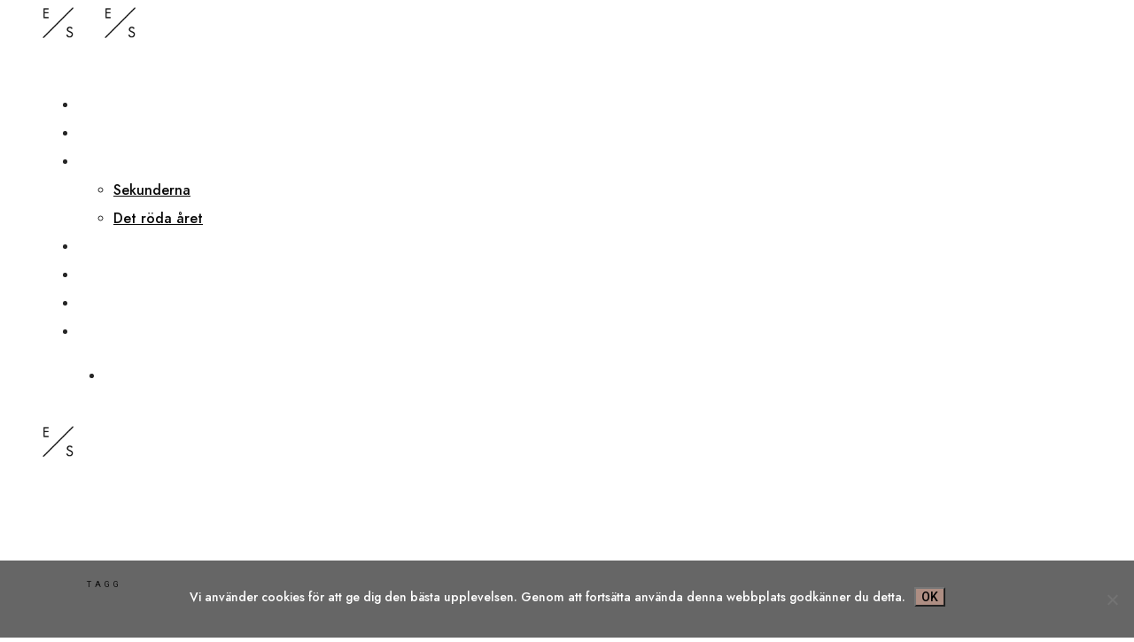

--- FILE ---
content_type: text/html; charset=UTF-8
request_url: https://www.emmasteinwall.se/tag/prag/
body_size: 13877
content:
<!DOCTYPE html>

<html lang="sv-SE" class="no-js">
<head>
	
	<meta charset="UTF-8">
	
	<meta name="viewport" content="width=device-width, initial-scale=1, maximum-scale=1, user-scalable=0" /><meta name='robots' content='index, follow, max-image-preview:large, max-snippet:-1, max-video-preview:-1' />

	<!-- This site is optimized with the Yoast SEO plugin v26.7 - https://yoast.com/wordpress/plugins/seo/ -->
	<title>Prag-arkiv - Emma Steinwall</title>
	<link rel="canonical" href="https://www.emmasteinwall.se/tag/prag/" />
	<meta property="og:locale" content="sv_SE" />
	<meta property="og:type" content="article" />
	<meta property="og:title" content="Prag-arkiv - Emma Steinwall" />
	<meta property="og:url" content="https://www.emmasteinwall.se/tag/prag/" />
	<meta property="og:site_name" content="Emma Steinwall" />
	<meta name="twitter:card" content="summary_large_image" />
	<meta name="twitter:site" content="@emmasteinwall" />
	<script type="application/ld+json" class="yoast-schema-graph">{"@context":"https://schema.org","@graph":[{"@type":"CollectionPage","@id":"https://www.emmasteinwall.se/tag/prag/","url":"https://www.emmasteinwall.se/tag/prag/","name":"Prag-arkiv - Emma Steinwall","isPartOf":{"@id":"https://www.emmasteinwall.se/#website"},"primaryImageOfPage":{"@id":"https://www.emmasteinwall.se/tag/prag/#primaryimage"},"image":{"@id":"https://www.emmasteinwall.se/tag/prag/#primaryimage"},"thumbnailUrl":"https://www.emmasteinwall.se/wp-content/uploads/2016/09/prag-1024x654-1.jpg","breadcrumb":{"@id":"https://www.emmasteinwall.se/tag/prag/#breadcrumb"},"inLanguage":"sv-SE"},{"@type":"ImageObject","inLanguage":"sv-SE","@id":"https://www.emmasteinwall.se/tag/prag/#primaryimage","url":"https://www.emmasteinwall.se/wp-content/uploads/2016/09/prag-1024x654-1.jpg","contentUrl":"https://www.emmasteinwall.se/wp-content/uploads/2016/09/prag-1024x654-1.jpg","width":1024,"height":654},{"@type":"BreadcrumbList","@id":"https://www.emmasteinwall.se/tag/prag/#breadcrumb","itemListElement":[{"@type":"ListItem","position":1,"name":"Hem","item":"https://www.emmasteinwall.se/"},{"@type":"ListItem","position":2,"name":"Prag"}]},{"@type":"WebSite","@id":"https://www.emmasteinwall.se/#website","url":"https://www.emmasteinwall.se/","name":"Emma Steinwall","description":"Writer","potentialAction":[{"@type":"SearchAction","target":{"@type":"EntryPoint","urlTemplate":"https://www.emmasteinwall.se/?s={search_term_string}"},"query-input":{"@type":"PropertyValueSpecification","valueRequired":true,"valueName":"search_term_string"}}],"inLanguage":"sv-SE"}]}</script>
	<!-- / Yoast SEO plugin. -->


<link rel='dns-prefetch' href='//fonts.googleapis.com' />
<link rel="alternate" type="application/rss+xml" title="Emma Steinwall &raquo; Webbflöde" href="https://www.emmasteinwall.se/feed/" />
<link rel="alternate" type="application/rss+xml" title="Emma Steinwall &raquo; Kommentarsflöde" href="https://www.emmasteinwall.se/comments/feed/" />
<link rel="alternate" type="application/rss+xml" title="Emma Steinwall &raquo; etikettflöde för Prag" href="https://www.emmasteinwall.se/tag/prag/feed/" />
<style id='wp-img-auto-sizes-contain-inline-css' type='text/css'>
img:is([sizes=auto i],[sizes^="auto," i]){contain-intrinsic-size:3000px 1500px}
/*# sourceURL=wp-img-auto-sizes-contain-inline-css */
</style>
<style id='wp-emoji-styles-inline-css' type='text/css'>

	img.wp-smiley, img.emoji {
		display: inline !important;
		border: none !important;
		box-shadow: none !important;
		height: 1em !important;
		width: 1em !important;
		margin: 0 0.07em !important;
		vertical-align: -0.1em !important;
		background: none !important;
		padding: 0 !important;
	}
/*# sourceURL=wp-emoji-styles-inline-css */
</style>
<style id='wp-block-library-inline-css' type='text/css'>
:root{--wp-block-synced-color:#7a00df;--wp-block-synced-color--rgb:122,0,223;--wp-bound-block-color:var(--wp-block-synced-color);--wp-editor-canvas-background:#ddd;--wp-admin-theme-color:#007cba;--wp-admin-theme-color--rgb:0,124,186;--wp-admin-theme-color-darker-10:#006ba1;--wp-admin-theme-color-darker-10--rgb:0,107,160.5;--wp-admin-theme-color-darker-20:#005a87;--wp-admin-theme-color-darker-20--rgb:0,90,135;--wp-admin-border-width-focus:2px}@media (min-resolution:192dpi){:root{--wp-admin-border-width-focus:1.5px}}.wp-element-button{cursor:pointer}:root .has-very-light-gray-background-color{background-color:#eee}:root .has-very-dark-gray-background-color{background-color:#313131}:root .has-very-light-gray-color{color:#eee}:root .has-very-dark-gray-color{color:#313131}:root .has-vivid-green-cyan-to-vivid-cyan-blue-gradient-background{background:linear-gradient(135deg,#00d084,#0693e3)}:root .has-purple-crush-gradient-background{background:linear-gradient(135deg,#34e2e4,#4721fb 50%,#ab1dfe)}:root .has-hazy-dawn-gradient-background{background:linear-gradient(135deg,#faaca8,#dad0ec)}:root .has-subdued-olive-gradient-background{background:linear-gradient(135deg,#fafae1,#67a671)}:root .has-atomic-cream-gradient-background{background:linear-gradient(135deg,#fdd79a,#004a59)}:root .has-nightshade-gradient-background{background:linear-gradient(135deg,#330968,#31cdcf)}:root .has-midnight-gradient-background{background:linear-gradient(135deg,#020381,#2874fc)}:root{--wp--preset--font-size--normal:16px;--wp--preset--font-size--huge:42px}.has-regular-font-size{font-size:1em}.has-larger-font-size{font-size:2.625em}.has-normal-font-size{font-size:var(--wp--preset--font-size--normal)}.has-huge-font-size{font-size:var(--wp--preset--font-size--huge)}.has-text-align-center{text-align:center}.has-text-align-left{text-align:left}.has-text-align-right{text-align:right}.has-fit-text{white-space:nowrap!important}#end-resizable-editor-section{display:none}.aligncenter{clear:both}.items-justified-left{justify-content:flex-start}.items-justified-center{justify-content:center}.items-justified-right{justify-content:flex-end}.items-justified-space-between{justify-content:space-between}.screen-reader-text{border:0;clip-path:inset(50%);height:1px;margin:-1px;overflow:hidden;padding:0;position:absolute;width:1px;word-wrap:normal!important}.screen-reader-text:focus{background-color:#ddd;clip-path:none;color:#444;display:block;font-size:1em;height:auto;left:5px;line-height:normal;padding:15px 23px 14px;text-decoration:none;top:5px;width:auto;z-index:100000}html :where(.has-border-color){border-style:solid}html :where([style*=border-top-color]){border-top-style:solid}html :where([style*=border-right-color]){border-right-style:solid}html :where([style*=border-bottom-color]){border-bottom-style:solid}html :where([style*=border-left-color]){border-left-style:solid}html :where([style*=border-width]){border-style:solid}html :where([style*=border-top-width]){border-top-style:solid}html :where([style*=border-right-width]){border-right-style:solid}html :where([style*=border-bottom-width]){border-bottom-style:solid}html :where([style*=border-left-width]){border-left-style:solid}html :where(img[class*=wp-image-]){height:auto;max-width:100%}:where(figure){margin:0 0 1em}html :where(.is-position-sticky){--wp-admin--admin-bar--position-offset:var(--wp-admin--admin-bar--height,0px)}@media screen and (max-width:600px){html :where(.is-position-sticky){--wp-admin--admin-bar--position-offset:0px}}

/*# sourceURL=wp-block-library-inline-css */
</style><style id='global-styles-inline-css' type='text/css'>
:root{--wp--preset--aspect-ratio--square: 1;--wp--preset--aspect-ratio--4-3: 4/3;--wp--preset--aspect-ratio--3-4: 3/4;--wp--preset--aspect-ratio--3-2: 3/2;--wp--preset--aspect-ratio--2-3: 2/3;--wp--preset--aspect-ratio--16-9: 16/9;--wp--preset--aspect-ratio--9-16: 9/16;--wp--preset--color--black: #000000;--wp--preset--color--cyan-bluish-gray: #abb8c3;--wp--preset--color--white: #ffffff;--wp--preset--color--pale-pink: #f78da7;--wp--preset--color--vivid-red: #cf2e2e;--wp--preset--color--luminous-vivid-orange: #ff6900;--wp--preset--color--luminous-vivid-amber: #fcb900;--wp--preset--color--light-green-cyan: #7bdcb5;--wp--preset--color--vivid-green-cyan: #00d084;--wp--preset--color--pale-cyan-blue: #8ed1fc;--wp--preset--color--vivid-cyan-blue: #0693e3;--wp--preset--color--vivid-purple: #9b51e0;--wp--preset--gradient--vivid-cyan-blue-to-vivid-purple: linear-gradient(135deg,rgb(6,147,227) 0%,rgb(155,81,224) 100%);--wp--preset--gradient--light-green-cyan-to-vivid-green-cyan: linear-gradient(135deg,rgb(122,220,180) 0%,rgb(0,208,130) 100%);--wp--preset--gradient--luminous-vivid-amber-to-luminous-vivid-orange: linear-gradient(135deg,rgb(252,185,0) 0%,rgb(255,105,0) 100%);--wp--preset--gradient--luminous-vivid-orange-to-vivid-red: linear-gradient(135deg,rgb(255,105,0) 0%,rgb(207,46,46) 100%);--wp--preset--gradient--very-light-gray-to-cyan-bluish-gray: linear-gradient(135deg,rgb(238,238,238) 0%,rgb(169,184,195) 100%);--wp--preset--gradient--cool-to-warm-spectrum: linear-gradient(135deg,rgb(74,234,220) 0%,rgb(151,120,209) 20%,rgb(207,42,186) 40%,rgb(238,44,130) 60%,rgb(251,105,98) 80%,rgb(254,248,76) 100%);--wp--preset--gradient--blush-light-purple: linear-gradient(135deg,rgb(255,206,236) 0%,rgb(152,150,240) 100%);--wp--preset--gradient--blush-bordeaux: linear-gradient(135deg,rgb(254,205,165) 0%,rgb(254,45,45) 50%,rgb(107,0,62) 100%);--wp--preset--gradient--luminous-dusk: linear-gradient(135deg,rgb(255,203,112) 0%,rgb(199,81,192) 50%,rgb(65,88,208) 100%);--wp--preset--gradient--pale-ocean: linear-gradient(135deg,rgb(255,245,203) 0%,rgb(182,227,212) 50%,rgb(51,167,181) 100%);--wp--preset--gradient--electric-grass: linear-gradient(135deg,rgb(202,248,128) 0%,rgb(113,206,126) 100%);--wp--preset--gradient--midnight: linear-gradient(135deg,rgb(2,3,129) 0%,rgb(40,116,252) 100%);--wp--preset--font-size--small: 13px;--wp--preset--font-size--medium: 20px;--wp--preset--font-size--large: 36px;--wp--preset--font-size--x-large: 42px;--wp--preset--spacing--20: 0.44rem;--wp--preset--spacing--30: 0.67rem;--wp--preset--spacing--40: 1rem;--wp--preset--spacing--50: 1.5rem;--wp--preset--spacing--60: 2.25rem;--wp--preset--spacing--70: 3.38rem;--wp--preset--spacing--80: 5.06rem;--wp--preset--shadow--natural: 6px 6px 9px rgba(0, 0, 0, 0.2);--wp--preset--shadow--deep: 12px 12px 50px rgba(0, 0, 0, 0.4);--wp--preset--shadow--sharp: 6px 6px 0px rgba(0, 0, 0, 0.2);--wp--preset--shadow--outlined: 6px 6px 0px -3px rgb(255, 255, 255), 6px 6px rgb(0, 0, 0);--wp--preset--shadow--crisp: 6px 6px 0px rgb(0, 0, 0);}:where(.is-layout-flex){gap: 0.5em;}:where(.is-layout-grid){gap: 0.5em;}body .is-layout-flex{display: flex;}.is-layout-flex{flex-wrap: wrap;align-items: center;}.is-layout-flex > :is(*, div){margin: 0;}body .is-layout-grid{display: grid;}.is-layout-grid > :is(*, div){margin: 0;}:where(.wp-block-columns.is-layout-flex){gap: 2em;}:where(.wp-block-columns.is-layout-grid){gap: 2em;}:where(.wp-block-post-template.is-layout-flex){gap: 1.25em;}:where(.wp-block-post-template.is-layout-grid){gap: 1.25em;}.has-black-color{color: var(--wp--preset--color--black) !important;}.has-cyan-bluish-gray-color{color: var(--wp--preset--color--cyan-bluish-gray) !important;}.has-white-color{color: var(--wp--preset--color--white) !important;}.has-pale-pink-color{color: var(--wp--preset--color--pale-pink) !important;}.has-vivid-red-color{color: var(--wp--preset--color--vivid-red) !important;}.has-luminous-vivid-orange-color{color: var(--wp--preset--color--luminous-vivid-orange) !important;}.has-luminous-vivid-amber-color{color: var(--wp--preset--color--luminous-vivid-amber) !important;}.has-light-green-cyan-color{color: var(--wp--preset--color--light-green-cyan) !important;}.has-vivid-green-cyan-color{color: var(--wp--preset--color--vivid-green-cyan) !important;}.has-pale-cyan-blue-color{color: var(--wp--preset--color--pale-cyan-blue) !important;}.has-vivid-cyan-blue-color{color: var(--wp--preset--color--vivid-cyan-blue) !important;}.has-vivid-purple-color{color: var(--wp--preset--color--vivid-purple) !important;}.has-black-background-color{background-color: var(--wp--preset--color--black) !important;}.has-cyan-bluish-gray-background-color{background-color: var(--wp--preset--color--cyan-bluish-gray) !important;}.has-white-background-color{background-color: var(--wp--preset--color--white) !important;}.has-pale-pink-background-color{background-color: var(--wp--preset--color--pale-pink) !important;}.has-vivid-red-background-color{background-color: var(--wp--preset--color--vivid-red) !important;}.has-luminous-vivid-orange-background-color{background-color: var(--wp--preset--color--luminous-vivid-orange) !important;}.has-luminous-vivid-amber-background-color{background-color: var(--wp--preset--color--luminous-vivid-amber) !important;}.has-light-green-cyan-background-color{background-color: var(--wp--preset--color--light-green-cyan) !important;}.has-vivid-green-cyan-background-color{background-color: var(--wp--preset--color--vivid-green-cyan) !important;}.has-pale-cyan-blue-background-color{background-color: var(--wp--preset--color--pale-cyan-blue) !important;}.has-vivid-cyan-blue-background-color{background-color: var(--wp--preset--color--vivid-cyan-blue) !important;}.has-vivid-purple-background-color{background-color: var(--wp--preset--color--vivid-purple) !important;}.has-black-border-color{border-color: var(--wp--preset--color--black) !important;}.has-cyan-bluish-gray-border-color{border-color: var(--wp--preset--color--cyan-bluish-gray) !important;}.has-white-border-color{border-color: var(--wp--preset--color--white) !important;}.has-pale-pink-border-color{border-color: var(--wp--preset--color--pale-pink) !important;}.has-vivid-red-border-color{border-color: var(--wp--preset--color--vivid-red) !important;}.has-luminous-vivid-orange-border-color{border-color: var(--wp--preset--color--luminous-vivid-orange) !important;}.has-luminous-vivid-amber-border-color{border-color: var(--wp--preset--color--luminous-vivid-amber) !important;}.has-light-green-cyan-border-color{border-color: var(--wp--preset--color--light-green-cyan) !important;}.has-vivid-green-cyan-border-color{border-color: var(--wp--preset--color--vivid-green-cyan) !important;}.has-pale-cyan-blue-border-color{border-color: var(--wp--preset--color--pale-cyan-blue) !important;}.has-vivid-cyan-blue-border-color{border-color: var(--wp--preset--color--vivid-cyan-blue) !important;}.has-vivid-purple-border-color{border-color: var(--wp--preset--color--vivid-purple) !important;}.has-vivid-cyan-blue-to-vivid-purple-gradient-background{background: var(--wp--preset--gradient--vivid-cyan-blue-to-vivid-purple) !important;}.has-light-green-cyan-to-vivid-green-cyan-gradient-background{background: var(--wp--preset--gradient--light-green-cyan-to-vivid-green-cyan) !important;}.has-luminous-vivid-amber-to-luminous-vivid-orange-gradient-background{background: var(--wp--preset--gradient--luminous-vivid-amber-to-luminous-vivid-orange) !important;}.has-luminous-vivid-orange-to-vivid-red-gradient-background{background: var(--wp--preset--gradient--luminous-vivid-orange-to-vivid-red) !important;}.has-very-light-gray-to-cyan-bluish-gray-gradient-background{background: var(--wp--preset--gradient--very-light-gray-to-cyan-bluish-gray) !important;}.has-cool-to-warm-spectrum-gradient-background{background: var(--wp--preset--gradient--cool-to-warm-spectrum) !important;}.has-blush-light-purple-gradient-background{background: var(--wp--preset--gradient--blush-light-purple) !important;}.has-blush-bordeaux-gradient-background{background: var(--wp--preset--gradient--blush-bordeaux) !important;}.has-luminous-dusk-gradient-background{background: var(--wp--preset--gradient--luminous-dusk) !important;}.has-pale-ocean-gradient-background{background: var(--wp--preset--gradient--pale-ocean) !important;}.has-electric-grass-gradient-background{background: var(--wp--preset--gradient--electric-grass) !important;}.has-midnight-gradient-background{background: var(--wp--preset--gradient--midnight) !important;}.has-small-font-size{font-size: var(--wp--preset--font-size--small) !important;}.has-medium-font-size{font-size: var(--wp--preset--font-size--medium) !important;}.has-large-font-size{font-size: var(--wp--preset--font-size--large) !important;}.has-x-large-font-size{font-size: var(--wp--preset--font-size--x-large) !important;}
/*# sourceURL=global-styles-inline-css */
</style>

<style id='classic-theme-styles-inline-css' type='text/css'>
/*! This file is auto-generated */
.wp-block-button__link{color:#fff;background-color:#32373c;border-radius:9999px;box-shadow:none;text-decoration:none;padding:calc(.667em + 2px) calc(1.333em + 2px);font-size:1.125em}.wp-block-file__button{background:#32373c;color:#fff;text-decoration:none}
/*# sourceURL=/wp-includes/css/classic-themes.min.css */
</style>
<link rel='stylesheet' id='cookie-notice-front-css' href='https://usercontent.one/wp/www.emmasteinwall.se/wp-content/plugins/cookie-notice/css/front.min.css?ver=2.5.11&media=1632734921' type='text/css' media='all' />
<link rel='stylesheet' id='email-subscribers-css' href='https://usercontent.one/wp/www.emmasteinwall.se/wp-content/plugins/email-subscribers/lite/public/css/email-subscribers-public.css?ver=5.9.14&media=1632734921' type='text/css' media='all' />
<link rel='stylesheet' id='salient-social-css' href='https://usercontent.one/wp/www.emmasteinwall.se/wp-content/plugins/salient-social/css/style.css?ver=1.1&media=1632734921' type='text/css' media='all' />
<style id='salient-social-inline-css' type='text/css'>

  .sharing-default-minimal .nectar-love.loved,
  body .nectar-social[data-color-override="override"].fixed > a:before, 
  body .nectar-social[data-color-override="override"].fixed .nectar-social-inner a,
  .sharing-default-minimal .nectar-social[data-color-override="override"] .nectar-social-inner a:hover {
    background-color: #b25c5c;
  }
  .nectar-social.hover .nectar-love.loved,
  .nectar-social.hover > .nectar-love-button a:hover,
  .nectar-social[data-color-override="override"].hover > div a:hover,
  #single-below-header .nectar-social[data-color-override="override"].hover > div a:hover,
  .nectar-social[data-color-override="override"].hover .share-btn:hover,
  .sharing-default-minimal .nectar-social[data-color-override="override"] .nectar-social-inner a {
    border-color: #b25c5c;
  }
  #single-below-header .nectar-social.hover .nectar-love.loved i,
  #single-below-header .nectar-social.hover[data-color-override="override"] a:hover,
  #single-below-header .nectar-social.hover[data-color-override="override"] a:hover i,
  #single-below-header .nectar-social.hover .nectar-love-button a:hover i,
  .nectar-love:hover i,
  .hover .nectar-love:hover .total_loves,
  .nectar-love.loved i,
  .nectar-social.hover .nectar-love.loved .total_loves,
  .nectar-social.hover .share-btn:hover, 
  .nectar-social[data-color-override="override"].hover .nectar-social-inner a:hover,
  .nectar-social[data-color-override="override"].hover > div:hover span,
  .sharing-default-minimal .nectar-social[data-color-override="override"] .nectar-social-inner a:not(:hover) i,
  .sharing-default-minimal .nectar-social[data-color-override="override"] .nectar-social-inner a:not(:hover) {
    color: #b25c5c;
  }
/*# sourceURL=salient-social-inline-css */
</style>
<link rel='stylesheet' id='font-awesome-css' href='https://usercontent.one/wp/www.emmasteinwall.se/wp-content/themes/salient/css/font-awesome.min.css?ver=4.6.4&media=1632734921' type='text/css' media='all' />
<link rel='stylesheet' id='salient-grid-system-css' href='https://usercontent.one/wp/www.emmasteinwall.se/wp-content/themes/salient/css/grid-system.css?ver=12.1.2&media=1632734921' type='text/css' media='all' />
<link rel='stylesheet' id='main-styles-css' href='https://usercontent.one/wp/www.emmasteinwall.se/wp-content/themes/salient/css/style.css?ver=12.1.2&media=1632734921' type='text/css' media='all' />
<style id='main-styles-inline-css' type='text/css'>
html:not(.page-trans-loaded) { background-color: #ffffff; }
/*# sourceURL=main-styles-inline-css */
</style>
<link rel='stylesheet' id='fancyBox-css' href='https://usercontent.one/wp/www.emmasteinwall.se/wp-content/themes/salient/css/plugins/jquery.fancybox.css?ver=3.3.1&media=1632734921' type='text/css' media='all' />
<link rel='stylesheet' id='nectar_default_font_open_sans-css' href='https://fonts.googleapis.com/css?family=Open+Sans%3A300%2C400%2C600%2C700&#038;subset=latin%2Clatin-ext' type='text/css' media='all' />
<link rel='stylesheet' id='nectar-flickity-css' href='https://usercontent.one/wp/www.emmasteinwall.se/wp-content/themes/salient/css/plugins/flickity.css?ver=12.1.2&media=1632734921' type='text/css' media='all' />
<link rel='stylesheet' id='nectar-portfolio-css' href='https://usercontent.one/wp/www.emmasteinwall.se/wp-content/plugins/salient-portfolio/css/portfolio.css?ver=1.6&media=1632734921' type='text/css' media='all' />
<link rel='stylesheet' id='responsive-css' href='https://usercontent.one/wp/www.emmasteinwall.se/wp-content/themes/salient/css/responsive.css?ver=12.1.2&media=1632734921' type='text/css' media='all' />
<link rel='stylesheet' id='select2-css' href='https://usercontent.one/wp/www.emmasteinwall.se/wp-content/themes/salient/css/plugins/select2.css?ver=6.2&media=1632734921' type='text/css' media='all' />
<link rel='stylesheet' id='salient-child-style-css' href='https://usercontent.one/wp/www.emmasteinwall.se/wp-content/themes/salient-child/style.css?ver=12.1.2&media=1632734921' type='text/css' media='all' />
<link rel='stylesheet' id='skin-material-css' href='https://usercontent.one/wp/www.emmasteinwall.se/wp-content/themes/salient/css/skin-material.css?ver=12.1.2&media=1632734921' type='text/css' media='all' />
<link rel='stylesheet' id='dynamic-css-css' href='https://usercontent.one/wp/www.emmasteinwall.se/wp-content/themes/salient/css/salient-dynamic-styles.css?media=1632734921?ver=14372' type='text/css' media='all' />
<style id='dynamic-css-inline-css' type='text/css'>
.no-rgba #header-space{display:none;}@media only screen and (max-width:999px){body #header-space[data-header-mobile-fixed="1"]{display:none;}#header-outer[data-mobile-fixed="false"]{position:absolute;}}@media only screen and (max-width:999px){body:not(.nectar-no-flex-height) #header-space[data-secondary-header-display="full"]:not([data-header-mobile-fixed="false"]){display:block!important;margin-bottom:-50px;}#header-space[data-secondary-header-display="full"][data-header-mobile-fixed="false"]{display:none;}}@media only screen and (min-width:1000px){#header-space{display:none;}.nectar-slider-wrap.first-section,.parallax_slider_outer.first-section,.full-width-content.first-section,.parallax_slider_outer.first-section .swiper-slide .content,.nectar-slider-wrap.first-section .swiper-slide .content,#page-header-bg,.nder-page-header,#page-header-wrap,.full-width-section.first-section{margin-top:0!important;}body #page-header-bg,body #page-header-wrap{height:115px;}body #search-outer{z-index:100000;}}@media only screen and (min-width:1000px){#page-header-wrap.fullscreen-header,#page-header-wrap.fullscreen-header #page-header-bg,html:not(.nectar-box-roll-loaded) .nectar-box-roll > #page-header-bg.fullscreen-header,.nectar_fullscreen_zoom_recent_projects,#nectar_fullscreen_rows:not(.afterLoaded) > div{height:100vh;}.wpb_row.vc_row-o-full-height.top-level,.wpb_row.vc_row-o-full-height.top-level > .col.span_12{min-height:100vh;}#page-header-bg[data-alignment-v="middle"] .span_6 .inner-wrap,#page-header-bg[data-alignment-v="top"] .span_6 .inner-wrap{padding-top:75px;}.nectar-slider-wrap[data-fullscreen="true"]:not(.loaded),.nectar-slider-wrap[data-fullscreen="true"]:not(.loaded) .swiper-container{height:calc(100vh + 2px)!important;}.admin-bar .nectar-slider-wrap[data-fullscreen="true"]:not(.loaded),.admin-bar .nectar-slider-wrap[data-fullscreen="true"]:not(.loaded) .swiper-container{height:calc(100vh - 30px)!important;}}@media only screen and (max-width:999px){#page-header-bg[data-alignment-v="middle"]:not(.fullscreen-header) .span_6 .inner-wrap,#page-header-bg[data-alignment-v="top"] .span_6 .inner-wrap{padding-top:34px;}.vc_row.top-level.full-width-section:not(.full-width-ns) > .span_12,#page-header-bg[data-alignment-v="bottom"] .span_6 .inner-wrap{padding-top:24px;}}@media only screen and (max-width:690px){.vc_row.top-level.full-width-section:not(.full-width-ns) > .span_12{padding-top:34px;}.vc_row.top-level.full-width-content .nectar-recent-posts-single_featured .recent-post-container > .inner-wrap{padding-top:24px;}}@media only screen and (max-width:999px){.full-width-ns .nectar-slider-wrap .swiper-slide[data-y-pos="middle"] .content,.full-width-ns .nectar-slider-wrap .swiper-slide[data-y-pos="top"] .content{padding-top:30px;}}#nectar_fullscreen_rows{background-color:;}
@media only screen and (max-width:768px){.img-fix-width{min-width:110%}.hide-mobile{display:none}}.cn-notice-text,.cn-text-container{font-family:Jost;font-size:14px}.cookie-notice-container{padding:30px 30px}.cn-button{background-color:#AE8E83!important}.meta-comment-count{display:none!important}
/*# sourceURL=dynamic-css-inline-css */
</style>
<link rel='stylesheet' id='redux-google-fonts-salient_redux-css' href='https://fonts.googleapis.com/css?family=Jost%3A500%7CRoboto%3A100%2C400%2C300%2C400italic%2C500%2C700&#038;subset=latin%2Clatin-ext&#038;ver=1725895907' type='text/css' media='all' />
<script type="text/javascript" src="https://www.emmasteinwall.se/wp-includes/js/jquery/jquery.min.js?ver=3.7.1" id="jquery-core-js"></script>
<script type="text/javascript" src="https://www.emmasteinwall.se/wp-includes/js/jquery/jquery-migrate.min.js?ver=3.4.1" id="jquery-migrate-js"></script>
<script type="text/javascript" src="https://www.emmasteinwall.se/wp-includes/js/dist/hooks.min.js?ver=dd5603f07f9220ed27f1" id="wp-hooks-js"></script>
<script type="text/javascript" id="say-what-js-js-extra">
/* <![CDATA[ */
var say_what_data = {"replacements":{"salient|One Comment |":"En kommentar","salient|By|":"Av","salient|Leave a Reply|":"L\u00e4mna en kommentar","salient|Next Post|":"N\u00e4sta","salient|Previous Post|":"F\u00f6reg\u00e5ende","salient|Submit Comment|":"Skicka","salient|No Comments|":"Inga kommentarer","salient|Search|":"S\u00f6k...","salient|Hit enter to search or ESC to close|":"Tryck p\u00e5 Enter f\u00f6r att s\u00f6ka eller ESC f\u00f6r att st\u00e4nga","salient|results found|":"resultat hittades","salient|Blog Post|":"Blogginl\u00e4gg","salient|Results For|":"Resultat f\u00f6r","salient|Sorry, no results were found.|":"Tyv\u00e4rr hittades inga resultat.","salient|Please try again with different keywords.|":"F\u00f6rs\u00f6k igen med andra nyckelord.","salient|Search...|":"S\u00f6k...","salient|Category|":"Kategori","salient|One Comment|":"En Kommentar","salient|Comments|":"Kommentarer","salient|Name|":"Namn","salient|Save my name, email, and website in this browser for the next time I comment.|":"Spara namn och e-post i den h\u00e4r webbl\u00e4saren n\u00e4sta g\u00e5ng jag kommenterar.","salient|Back Home|":"Tillbaka","salient|Page Not Found|":"Sidan kunde inte hittas","salient|2 Comments|":"2 Kommentarer","salient|Tag|":"Tagg","salient|All Posts By|":"Alla inl\u00e4gg av","salient|Related Posts|":"Du kanske ocks\u00e5 gillar","salient|Next|":"N\u00e4sta","salient-core|Read Article|":"L\u00e4s mer","salient|In|":"i \u00e4mnet","salient|Read More|":"L\u00e4s mer"}};
//# sourceURL=say-what-js-js-extra
/* ]]> */
</script>
<script type="text/javascript" src="https://usercontent.one/wp/www.emmasteinwall.se/wp-content/plugins/say-what/assets/build/frontend.js?media=1632734921?ver=fd31684c45e4d85aeb4e" id="say-what-js-js"></script>
<link rel="https://api.w.org/" href="https://www.emmasteinwall.se/wp-json/" /><link rel="alternate" title="JSON" type="application/json" href="https://www.emmasteinwall.se/wp-json/wp/v2/tags/262" /><link rel="EditURI" type="application/rsd+xml" title="RSD" href="https://www.emmasteinwall.se/xmlrpc.php?rsd" />
<meta name="generator" content="WordPress 6.9" />
<script type="text/javascript"> var root = document.getElementsByTagName( "html" )[0]; root.setAttribute( "class", "js" ); </script><!-- Global site tag (gtag.js) - Google Analytics -->
<script async src="https://www.googletagmanager.com/gtag/js?id=UA-90259532-2"></script>
<script>
  window.dataLayer = window.dataLayer || [];
  function gtag(){dataLayer.push(arguments);}
  gtag('js', new Date());

  gtag('config', 'UA-90259532-2');
</script>
<meta name="generator" content="Powered by WPBakery Page Builder - drag and drop page builder for WordPress."/>
<link rel="icon" href="https://usercontent.one/wp/www.emmasteinwall.se/wp-content/uploads/2020/11/cropped-fav-icon-32x32.png?media=1632734921" sizes="32x32" />
<link rel="icon" href="https://usercontent.one/wp/www.emmasteinwall.se/wp-content/uploads/2020/11/cropped-fav-icon-192x192.png?media=1632734921" sizes="192x192" />
<link rel="apple-touch-icon" href="https://usercontent.one/wp/www.emmasteinwall.se/wp-content/uploads/2020/11/cropped-fav-icon-180x180.png?media=1632734921" />
<meta name="msapplication-TileImage" content="https://usercontent.one/wp/www.emmasteinwall.se/wp-content/uploads/2020/11/cropped-fav-icon-270x270.png?media=1632734921" />
<noscript><style> .wpb_animate_when_almost_visible { opacity: 1; }</style></noscript>	
</head>


<body class="archive tag tag-prag tag-262 wp-theme-salient wp-child-theme-salient-child cookies-not-set material wpb-js-composer js-comp-ver-6.2.0 vc_responsive" data-footer-reveal="false" data-footer-reveal-shadow="none" data-header-format="centered-menu" data-body-border="off" data-boxed-style="" data-header-breakpoint="1000" data-dropdown-style="minimal" data-cae="easeOutCubic" data-cad="850" data-megamenu-width="contained" data-aie="none" data-ls="fancybox" data-apte="standard" data-hhun="0" data-fancy-form-rcs="1" data-form-style="default" data-form-submit="regular" data-is="minimal" data-button-style="slightly_rounded_shadow" data-user-account-button="false" data-flex-cols="true" data-col-gap="default" data-header-inherit-rc="false" data-header-search="true" data-animated-anchors="true" data-ajax-transitions="true" data-full-width-header="true" data-slide-out-widget-area="true" data-slide-out-widget-area-style="slide-out-from-right" data-user-set-ocm="off" data-loading-animation="none" data-bg-header="true" data-responsive="1" data-ext-responsive="true" data-header-resize="1" data-header-color="custom" data-cart="false" data-remove-m-parallax="" data-remove-m-video-bgs="" data-m-animate="0" data-force-header-trans-color="light" data-smooth-scrolling="0" data-permanent-transparent="false" >
	
	<script type="text/javascript"> if(navigator.userAgent.match(/(Android|iPod|iPhone|iPad|BlackBerry|IEMobile|Opera Mini)/)) { document.body.className += " using-mobile-browser "; } </script><div class="ocm-effect-wrap"><div class="ocm-effect-wrap-inner"><div id="ajax-loading-screen" data-disable-mobile="1" data-disable-fade-on-click="0" data-effect="standard" data-method="standard"><div class="loading-icon none"></div></div>	
	<div id="header-space"  data-header-mobile-fixed='1'></div> 
	
		
	<div id="header-outer" data-has-menu="true" data-has-buttons="yes" data-header-button_style="default" data-using-pr-menu="false" data-mobile-fixed="1" data-ptnm="false" data-lhe="animated_underline" data-user-set-bg="#ffffff" data-format="centered-menu" data-permanent-transparent="false" data-megamenu-rt="0" data-remove-fixed="0" data-header-resize="1" data-cart="false" data-transparency-option="" data-box-shadow="large" data-shrink-num="6" data-using-secondary="0" data-using-logo="1" data-logo-height="35" data-m-logo-height="24" data-padding="40" data-full-width="true" data-condense="false" data-transparent-header="true" data-transparent-shadow-helper="false" data-remove-border="true" class="transparent">
		
		
<div id="search-outer" class="nectar">
	<div id="search">
		<div class="container">
			 <div id="search-box">
				 <div class="inner-wrap">
					 <div class="col span_12">
						  <form role="search" action="https://www.emmasteinwall.se/" method="GET">
														 <input type="text" name="s"  value="" placeholder="Sök..." /> 
							 								
						<span>Tryck på Enter för att söka eller ESC för att stänga</span>						</form>
					</div><!--/span_12-->
				</div><!--/inner-wrap-->
			 </div><!--/search-box-->
			 <div id="close"><a href="#">
				<span class="close-wrap"> <span class="close-line close-line1"></span> <span class="close-line close-line2"></span> </span>				 </a></div>
		 </div><!--/container-->
	</div><!--/search-->
</div><!--/search-outer-->

<header id="top">
	<div class="container">
		<div class="row">
			<div class="col span_3">
				<a id="logo" href="https://www.emmasteinwall.se" data-supplied-ml-starting-dark="false" data-supplied-ml-starting="false" data-supplied-ml="false" >
					<img class="stnd default-logo" alt="Emma Steinwall" src="https://usercontent.one/wp/www.emmasteinwall.se/wp-content/uploads/2020/10/emma-black-small.png?media=1632734921" srcset="https://usercontent.one/wp/www.emmasteinwall.se/wp-content/uploads/2020/10/emma-black-small.png?media=1632734921 1x, https://usercontent.one/wp/www.emmasteinwall.se/wp-content/uploads/2020/10/emma-black-retina.png?media=1632734921 2x" /><img class="starting-logo default-logo"  alt="Emma Steinwall" src="https://usercontent.one/wp/www.emmasteinwall.se/wp-content/uploads/2020/10/emma-white-small.png?media=1632734921" srcset="https://usercontent.one/wp/www.emmasteinwall.se/wp-content/uploads/2020/10/emma-white-small.png?media=1632734921 1x, https://usercontent.one/wp/www.emmasteinwall.se/wp-content/uploads/2020/10/emma-white-retina.png?media=1632734921 2x" /><img class="starting-logo dark-version default-logo"  alt="Emma Steinwall" src="https://usercontent.one/wp/www.emmasteinwall.se/wp-content/uploads/2020/10/emma-black-small.png?media=1632734921" srcset="https://usercontent.one/wp/www.emmasteinwall.se/wp-content/uploads/2020/10/emma-black-small.png?media=1632734921 1x, https://usercontent.one/wp/www.emmasteinwall.se/wp-content/uploads/2020/10/emma-black-retina.png?media=1632734921 2x" /> 
				</a>
				
							</div><!--/span_3-->
			
			<div class="col span_9 col_last">
									<a class="mobile-search" href="#searchbox"><span class="nectar-icon icon-salient-search" aria-hidden="true"></span></a>
										<div class="slide-out-widget-area-toggle mobile-icon slide-out-from-right" data-custom-color="false" data-icon-animation="simple-transform">
						<div> <a href="#sidewidgetarea" aria-label="Navigation Menu" aria-expanded="false" class="closed">
							<span aria-hidden="true"> <i class="lines-button x2"> <i class="lines"></i> </i> </span>
						</a></div> 
					</div>
								
									
					<nav>
						
						<ul class="sf-menu">	
							<li id="menu-item-7762" class="menu-item menu-item-type-post_type menu-item-object-page menu-item-7762"><a href="https://www.emmasteinwall.se/om-mig/">Om mig</a></li>
<li id="menu-item-7758" class="menu-item menu-item-type-post_type menu-item-object-page current_page_parent menu-item-7758"><a href="https://www.emmasteinwall.se/blogg/">Blogg</a></li>
<li id="menu-item-7760" class="menu-item menu-item-type-post_type menu-item-object-page menu-item-has-children menu-item-7760"><a href="https://www.emmasteinwall.se/forfattarskap/">Författarskap</a>
<ul class="sub-menu">
	<li id="menu-item-9717" class="menu-item menu-item-type-post_type menu-item-object-page menu-item-9717"><a href="https://www.emmasteinwall.se/forfattarskap/sekunderna/">Sekunderna</a></li>
	<li id="menu-item-9718" class="menu-item menu-item-type-post_type menu-item-object-page menu-item-9718"><a href="https://www.emmasteinwall.se/forfattarskap/det-roda-aret/">Det röda året</a></li>
</ul>
</li>
<li id="menu-item-7763" class="menu-item menu-item-type-post_type menu-item-object-page menu-item-7763"><a href="https://www.emmasteinwall.se/kommunikation/">Kommunikation</a></li>
<li id="menu-item-7759" class="menu-item menu-item-type-post_type menu-item-object-page menu-item-7759"><a href="https://www.emmasteinwall.se/forelasningar/">Föreläsningar</a></li>
<li id="menu-item-9411" class="menu-item menu-item-type-post_type menu-item-object-page menu-item-9411"><a href="https://www.emmasteinwall.se/politik/">Politik</a></li>
<li id="menu-item-7761" class="menu-item menu-item-type-post_type menu-item-object-page menu-item-7761"><a href="https://www.emmasteinwall.se/kontakt/">Kontakt</a></li>
						</ul>
						

													<ul class="buttons sf-menu" data-user-set-ocm="off">
								
								<li id="search-btn"><div><a href="#searchbox"><span class="icon-salient-search" aria-hidden="true"></span></a></div> </li>								
							</ul>
												
					</nav>
					
					<div class="logo-spacing" data-using-image="true"><img class="hidden-logo" alt="Emma Steinwall" src="https://usercontent.one/wp/www.emmasteinwall.se/wp-content/uploads/2020/10/emma-black-small.png?media=1632734921" /></div>					
				</div><!--/span_9-->
				
								
			</div><!--/row-->
					</div><!--/container-->
	</header>
		
	</div>
	
		
	<div id="ajax-content-wrap">
		
		
		
		<div id="page-header-wrap" data-midnight="light">	 
			<div id="page-header-bg" data-animate-in-effect="none" id="page-header-bg" data-text-effect="" data-bg-pos="center" data-alignment="left" data-alignment-v="middle" data-parallax="0" data-height="400">
				<div class="page-header-bg-image" style="background-image: url(https://usercontent.one/wp/www.emmasteinwall.se/wp-content/uploads/2020/10/bg-dark-pink.jpg?media=1632734921);"></div> 
				<div class="container">
					<div class="row">
						<div class="col span_6">
							<div class="inner-wrap">
								<span class="subheader">Tagg</span>
								<h1>Prag-arkiv - Emma Steinwall</h1>
															</div>
						</div>
					</div> 
				</div>
			</div>
		</div>
	
<div class="container-wrap">
		
	<div class="container main-content">
		
		<div class="row">
			
			<div class="post-area col  span_9   " data-ams="8px" data-remove-post-date="0" data-remove-post-author="0" data-remove-post-comment-number="0" data-remove-post-nectar-love="0"> <div class="posts-container"  data-load-animation="fade_in_from_bottom">
<article id="post-878" class="post-878 post type-post status-publish format-standard has-post-thumbnail category-drommar category-karlek category-lev-nu tag-burka tag-kyrka tag-medmansklighet tag-prag tag-religion tag-synagoga tag-weekendresa">  
  
  <div class="inner-wrap animated">
    
    <div class="post-content classic">
      
      
<div class="post-meta" data-love="true">
  
  <div class="date">
    <span class="month">sep</span>
    <span class="day">05</span>
    <span class="year">2016</span>  </div>
  
  <div class="nectar-love-wrap">
    <a href="#" class="nectar-love" id="nectar-love-878" title="Love this"> <i class="icon-salient-heart-2"></i><span class="love-text">Love</span><span class="total_loves"><span class="nectar-love-count">0</span></span></a>  </div>
  
</div><!--post-meta-->      
      <div class="content-inner">
        
        <a href="https://www.emmasteinwall.se/men-pa-insidan-bor-det-en-stolt-jude/"><span class="post-featured-img"><img width="1024" height="654" src="https://usercontent.one/wp/www.emmasteinwall.se/wp-content/uploads/2016/09/prag-1024x654-1.jpg?media=1632734921" class="attachment-full size-full skip-lazy wp-post-image" alt="" title="" decoding="async" fetchpriority="high" srcset="https://usercontent.one/wp/www.emmasteinwall.se/wp-content/uploads/2016/09/prag-1024x654-1.jpg?media=1632734921 1024w, https://usercontent.one/wp/www.emmasteinwall.se/wp-content/uploads/2016/09/prag-1024x654-1-300x192.jpg?media=1632734921 300w, https://usercontent.one/wp/www.emmasteinwall.se/wp-content/uploads/2016/09/prag-1024x654-1-768x491.jpg?media=1632734921 768w" sizes="(max-width: 1024px) 100vw, 1024px" /></span></a>        
        <div class="article-content-wrap">
          
          <div class="post-header">
            
            <h2 class="title"><a href="https://www.emmasteinwall.se/men-pa-insidan-bor-det-en-stolt-jude/"> Men på insidan bor det en stolt jude</a></h2>
            
            <span class="meta-author">
              <span>Av</span> <a href="https://www.emmasteinwall.se/author/steinwall/" title="Inlägg av Emma Steinwall" rel="author">Emma Steinwall</a>            </span> 
            <span class="meta-category"><a href="https://www.emmasteinwall.se/category/drommar/">Drömmar</a>, <a href="https://www.emmasteinwall.se/category/karlek/">Kärlek</a>, <a href="https://www.emmasteinwall.se/category/lev-nu/">Lev nu</a>            </span>            
          </div><!--/post-header-->
          
          <div class="excerpt"><p>Jag är i Prag på långweekend med maken. Jag älskar storstadsresor. Det är ett av de inslag jag uppskattar mest i mitt privilegierade välfärdsliv. Det blir komprimerade dagar med upplevelser&#8230;</p>
</div><a class="more-link" href="https://www.emmasteinwall.se/men-pa-insidan-bor-det-en-stolt-jude/"><span class="continue-reading">Läs mer</span></a>          
        </div><!--article-content-wrap-->
        
      </div><!--content-inner-->
      
    </div><!--/post-content-->
    
  </div><!--/inner-wrap-->
  
</article>				
			</div><!--/posts container-->
				
							
		</div><!--/post-area-->
		
					
							<div id="sidebar" data-nectar-ss="1" class="col span_3 col_last">
					<div id="search-2" class="widget widget_search"><form role="search" method="get" class="search-form" action="https://www.emmasteinwall.se/">
	<input type="text" class="search-field" placeholder="Sök..." value="" name="s" title="Search for:" />
	<button type="submit" class="search-widget-btn"><span class="normal icon-salient-search" aria-hidden="true"></span><span class="text">Sök...</span></button>
</form></div>				</div><!--/span_3-->
						
		</div><!--/row-->
		
	</div><!--/container-->

</div><!--/container-wrap-->
	

<div id="footer-outer" data-midnight="light" data-cols="1" data-custom-color="true" data-disable-copyright="false" data-matching-section-color="true" data-copyright-line="true" data-using-bg-img="false" data-bg-img-overlay="0.8" data-full-width="false" data-using-widget-area="true" data-link-hover="underline">
	
		
	<div id="footer-widgets" data-has-widgets="true" data-cols="1">
		
		<div class="container">
			
						
			<div class="row">
				
								
				<div class="col span_12">
					<!-- Footer widget area 1 -->
					<div id="text-4" class="widget widget_text">			<div class="textwidget"><a href="https://www.emmasteinwall.se/"><img style="max-width:50px;" src="https://usercontent.one/wp/www.emmasteinwall.se/wp-content/uploads/2020/10/emma-black-small.png?media=1632734921" alt="Emma Steinwall" /></a>
</div>
		</div>					</div><!--/span_3-->
					
											
						
													
															
							</div><!--/row-->
							
														
						</div><!--/container-->
						
					</div><!--/footer-widgets-->
					
					
  <div class="row" id="copyright" data-layout="centered">
	
	<div class="container">
	   
			   
	  <div class="col span_7 col_last">
		<ul class="social">
						   <li><a target="_blank" href="http://twitter.com/emmasteinwall"><i class="fa fa-twitter"></i> </a></li> 		  			 <li><a target="_blank" href="http://facebook.com/emmasteinwallforfattare"><i class="fa fa-facebook"></i> </a></li> 		  		  		  			 <li><a target="_blank" href="https://linkedin.com/in/emmasteinwall/"><i class="fa fa-linkedin"></i> </a></li> 		  		  		  		  		  		  		  		  			 <li><a target="_blank" href="http://instagram.com/emmasteinwall"><i class="fa fa-instagram"></i></a></li> 		  		  		  		  		  		  		  		  		  		  		  		  		  		  		                                 		</ul>
	  </div><!--/span_7-->

	  		<div class="col span_5">
		   
			<div id="custom_html-4" class="widget_text widget widget_custom_html"><div class="textwidget custom-html-widget"><a href="https://www.emmasteinwall.se/Integritetspolicy">Integritetspolicy</a></div></div>	  
						<p>&copy; 2026 Emma Steinwall. 
					   			 </p>
					   
		</div><!--/span_5-->
			
	</div><!--/container-->
	
  </div><!--/row-->
  
		
</div><!--/footer-outer-->

	
	<div id="slide-out-widget-area-bg" class="slide-out-from-right dark">
				</div>
		
		<div id="slide-out-widget-area" class="slide-out-from-right" data-dropdown-func="separate-dropdown-parent-link" data-back-txt="Back">
			
			<div class="inner-wrap">			
			<div class="inner" data-prepend-menu-mobile="false">
				
				<a class="slide_out_area_close" href="#">
					<span class="close-wrap"> <span class="close-line close-line1"></span> <span class="close-line close-line2"></span> </span>				</a>
				
				
									<div class="off-canvas-menu-container mobile-only">
						
												
						<ul class="menu">
							<li class="menu-item menu-item-type-post_type menu-item-object-page menu-item-7762"><a href="https://www.emmasteinwall.se/om-mig/">Om mig</a></li>
<li class="menu-item menu-item-type-post_type menu-item-object-page current_page_parent menu-item-7758"><a href="https://www.emmasteinwall.se/blogg/">Blogg</a></li>
<li class="menu-item menu-item-type-post_type menu-item-object-page menu-item-has-children menu-item-7760"><a href="https://www.emmasteinwall.se/forfattarskap/">Författarskap</a>
<ul class="sub-menu">
	<li class="menu-item menu-item-type-post_type menu-item-object-page menu-item-9717"><a href="https://www.emmasteinwall.se/forfattarskap/sekunderna/">Sekunderna</a></li>
	<li class="menu-item menu-item-type-post_type menu-item-object-page menu-item-9718"><a href="https://www.emmasteinwall.se/forfattarskap/det-roda-aret/">Det röda året</a></li>
</ul>
</li>
<li class="menu-item menu-item-type-post_type menu-item-object-page menu-item-7763"><a href="https://www.emmasteinwall.se/kommunikation/">Kommunikation</a></li>
<li class="menu-item menu-item-type-post_type menu-item-object-page menu-item-7759"><a href="https://www.emmasteinwall.se/forelasningar/">Föreläsningar</a></li>
<li class="menu-item menu-item-type-post_type menu-item-object-page menu-item-9411"><a href="https://www.emmasteinwall.se/politik/">Politik</a></li>
<li class="menu-item menu-item-type-post_type menu-item-object-page menu-item-7761"><a href="https://www.emmasteinwall.se/kontakt/">Kontakt</a></li>
							
						</ul>
						
						<ul class="menu secondary-header-items">
													</ul>
					</div>
										
				</div>
				
				<div class="bottom-meta-wrap"><p class="bottom-text" data-has-desktop-social="true">Emma Steinwall</p></div><!--/bottom-meta-wrap--></div> <!--/inner-wrap-->					
				</div>
		
</div> <!--/ajax-content-wrap-->

</div></div><!--/ocm-effect-wrap--><script type="speculationrules">
{"prefetch":[{"source":"document","where":{"and":[{"href_matches":"/*"},{"not":{"href_matches":["/wp-*.php","/wp-admin/*","/wp-content/uploads/*","/wp-content/*","/wp-content/plugins/*","/wp-content/themes/salient-child/*","/wp-content/themes/salient/*","/*\\?(.+)"]}},{"not":{"selector_matches":"a[rel~=\"nofollow\"]"}},{"not":{"selector_matches":".no-prefetch, .no-prefetch a"}}]},"eagerness":"conservative"}]}
</script>
<script type="text/javascript" id="cookie-notice-front-js-before">
/* <![CDATA[ */
var cnArgs = {"ajaxUrl":"https:\/\/www.emmasteinwall.se\/wp-admin\/admin-ajax.php","nonce":"b1d92d8268","hideEffect":"slide","position":"bottom","onScroll":false,"onScrollOffset":100,"onClick":false,"cookieName":"cookie_notice_accepted","cookieTime":2592000,"cookieTimeRejected":2592000,"globalCookie":false,"redirection":false,"cache":false,"revokeCookies":false,"revokeCookiesOpt":"automatic"};

//# sourceURL=cookie-notice-front-js-before
/* ]]> */
</script>
<script type="text/javascript" src="https://usercontent.one/wp/www.emmasteinwall.se/wp-content/plugins/cookie-notice/js/front.min.js?ver=2.5.11&media=1632734921" id="cookie-notice-front-js"></script>
<script type="text/javascript" id="email-subscribers-js-extra">
/* <![CDATA[ */
var es_data = {"messages":{"es_empty_email_notice":"Please enter email address","es_rate_limit_notice":"You need to wait for some time before subscribing again","es_single_optin_success_message":"Successfully Subscribed.","es_email_exists_notice":"Email Address already exists!","es_unexpected_error_notice":"Oops.. Unexpected error occurred.","es_invalid_email_notice":"Invalid email address","es_try_later_notice":"Please try after some time"},"es_ajax_url":"https://www.emmasteinwall.se/wp-admin/admin-ajax.php"};
//# sourceURL=email-subscribers-js-extra
/* ]]> */
</script>
<script type="text/javascript" src="https://usercontent.one/wp/www.emmasteinwall.se/wp-content/plugins/email-subscribers/lite/public/js/email-subscribers-public.js?ver=5.9.14&media=1632734921" id="email-subscribers-js"></script>
<script type="text/javascript" id="rtrar.appLocal-js-extra">
/* <![CDATA[ */
var rtafr = {"rules":""};
//# sourceURL=rtrar.appLocal-js-extra
/* ]]> */
</script>
<script type="text/javascript" src="https://usercontent.one/wp/www.emmasteinwall.se/wp-content/plugins/real-time-auto-find-and-replace/assets/js/rtafar.local.js?ver=1.7.8&media=1632734921" id="rtrar.appLocal-js"></script>
<script type="text/javascript" id="salient-social-js-extra">
/* <![CDATA[ */
var nectarLove = {"ajaxurl":"https://www.emmasteinwall.se/wp-admin/admin-ajax.php","postID":"878","rooturl":"https://www.emmasteinwall.se","loveNonce":"4413e6d61e"};
//# sourceURL=salient-social-js-extra
/* ]]> */
</script>
<script type="text/javascript" src="https://usercontent.one/wp/www.emmasteinwall.se/wp-content/plugins/salient-social/js/salient-social.js?ver=1.1&media=1632734921" id="salient-social-js"></script>
<script type="text/javascript" src="https://usercontent.one/wp/www.emmasteinwall.se/wp-content/themes/salient/js/third-party/jquery.easing.js?ver=1.3&media=1632734921" id="jquery-easing-js"></script>
<script type="text/javascript" src="https://usercontent.one/wp/www.emmasteinwall.se/wp-content/themes/salient/js/third-party/jquery.mousewheel.js?ver=3.1.13&media=1632734921" id="jquery-mousewheel-js"></script>
<script type="text/javascript" src="https://usercontent.one/wp/www.emmasteinwall.se/wp-content/themes/salient/js/priority.js?ver=12.1.2&media=1632734921" id="nectar_priority-js"></script>
<script type="text/javascript" src="https://usercontent.one/wp/www.emmasteinwall.se/wp-content/themes/salient/js/third-party/transit.js?ver=0.9.9&media=1632734921" id="nectar-transit-js"></script>
<script type="text/javascript" src="https://usercontent.one/wp/www.emmasteinwall.se/wp-content/themes/salient/js/third-party/waypoints.js?ver=4.0.1&media=1632734921" id="nectar-waypoints-js"></script>
<script type="text/javascript" src="https://usercontent.one/wp/www.emmasteinwall.se/wp-content/plugins/salient-portfolio/js/third-party/imagesLoaded.min.js?ver=4.1.4&media=1632734921" id="imagesLoaded-js"></script>
<script type="text/javascript" src="https://usercontent.one/wp/www.emmasteinwall.se/wp-content/themes/salient/js/third-party/hoverintent.js?ver=1.9&media=1632734921" id="hoverintent-js"></script>
<script type="text/javascript" src="https://usercontent.one/wp/www.emmasteinwall.se/wp-content/themes/salient/js/third-party/jquery.fancybox.min.js?ver=3.3.1&media=1632734921" id="fancyBox-js"></script>
<script type="text/javascript" src="https://usercontent.one/wp/www.emmasteinwall.se/wp-content/themes/salient/js/third-party/superfish.js?ver=1.4.8&media=1632734921" id="superfish-js"></script>
<script type="text/javascript" id="nectar-frontend-js-extra">
/* <![CDATA[ */
var nectarLove = {"ajaxurl":"https://www.emmasteinwall.se/wp-admin/admin-ajax.php","postID":"878","rooturl":"https://www.emmasteinwall.se","disqusComments":"false","loveNonce":"4413e6d61e","mapApiKey":""};
//# sourceURL=nectar-frontend-js-extra
/* ]]> */
</script>
<script type="text/javascript" src="https://usercontent.one/wp/www.emmasteinwall.se/wp-content/themes/salient/js/init.js?ver=12.1.2&media=1632734921" id="nectar-frontend-js"></script>
<script type="text/javascript" src="https://usercontent.one/wp/www.emmasteinwall.se/wp-content/themes/salient/js/third-party/stickkit.js?ver=1.0&media=1632734921" id="stickykit-js"></script>
<script type="text/javascript" src="https://usercontent.one/wp/www.emmasteinwall.se/wp-content/plugins/js_composer_salient/assets/lib/bower/flexslider/jquery.flexslider-min.js?ver=6.2.0&media=1632734921" id="flexslider-js"></script>
<script type="text/javascript" src="https://usercontent.one/wp/www.emmasteinwall.se/wp-content/plugins/salient-portfolio/js/third-party/isotope.min.js?ver=7.6&media=1632734921" id="isotope-js"></script>
<script type="text/javascript" src="https://usercontent.one/wp/www.emmasteinwall.se/wp-content/themes/salient/js/third-party/flickity.min.js?ver=2.2&media=1632734921" id="flickity-js"></script>
<script type="text/javascript" src="https://usercontent.one/wp/www.emmasteinwall.se/wp-content/themes/salient/js/elements/nectar-testimonial-slider.js?ver=12.1.2&media=1632734921" id="nectar-testimonial-sliders-js"></script>
<script type="text/javascript" src="https://usercontent.one/wp/www.emmasteinwall.se/wp-content/plugins/salient-core/js/third-party/touchswipe.min.js?ver=1.0&media=1632734921" id="touchswipe-js"></script>
<script type="text/javascript" src="https://usercontent.one/wp/www.emmasteinwall.se/wp-content/themes/salient/js/third-party/select2.min.js?ver=3.5.2&media=1632734921" id="select2-js"></script>
<script type="text/javascript" src="https://usercontent.one/wp/www.emmasteinwall.se/wp-content/plugins/real-time-auto-find-and-replace/assets/js/rtafar.app.min.js?ver=1.7.8&media=1632734921" id="rtrar.app-js"></script>
<script id="wp-emoji-settings" type="application/json">
{"baseUrl":"https://s.w.org/images/core/emoji/17.0.2/72x72/","ext":".png","svgUrl":"https://s.w.org/images/core/emoji/17.0.2/svg/","svgExt":".svg","source":{"concatemoji":"https://www.emmasteinwall.se/wp-includes/js/wp-emoji-release.min.js?ver=6.9"}}
</script>
<script type="module">
/* <![CDATA[ */
/*! This file is auto-generated */
const a=JSON.parse(document.getElementById("wp-emoji-settings").textContent),o=(window._wpemojiSettings=a,"wpEmojiSettingsSupports"),s=["flag","emoji"];function i(e){try{var t={supportTests:e,timestamp:(new Date).valueOf()};sessionStorage.setItem(o,JSON.stringify(t))}catch(e){}}function c(e,t,n){e.clearRect(0,0,e.canvas.width,e.canvas.height),e.fillText(t,0,0);t=new Uint32Array(e.getImageData(0,0,e.canvas.width,e.canvas.height).data);e.clearRect(0,0,e.canvas.width,e.canvas.height),e.fillText(n,0,0);const a=new Uint32Array(e.getImageData(0,0,e.canvas.width,e.canvas.height).data);return t.every((e,t)=>e===a[t])}function p(e,t){e.clearRect(0,0,e.canvas.width,e.canvas.height),e.fillText(t,0,0);var n=e.getImageData(16,16,1,1);for(let e=0;e<n.data.length;e++)if(0!==n.data[e])return!1;return!0}function u(e,t,n,a){switch(t){case"flag":return n(e,"\ud83c\udff3\ufe0f\u200d\u26a7\ufe0f","\ud83c\udff3\ufe0f\u200b\u26a7\ufe0f")?!1:!n(e,"\ud83c\udde8\ud83c\uddf6","\ud83c\udde8\u200b\ud83c\uddf6")&&!n(e,"\ud83c\udff4\udb40\udc67\udb40\udc62\udb40\udc65\udb40\udc6e\udb40\udc67\udb40\udc7f","\ud83c\udff4\u200b\udb40\udc67\u200b\udb40\udc62\u200b\udb40\udc65\u200b\udb40\udc6e\u200b\udb40\udc67\u200b\udb40\udc7f");case"emoji":return!a(e,"\ud83e\u1fac8")}return!1}function f(e,t,n,a){let r;const o=(r="undefined"!=typeof WorkerGlobalScope&&self instanceof WorkerGlobalScope?new OffscreenCanvas(300,150):document.createElement("canvas")).getContext("2d",{willReadFrequently:!0}),s=(o.textBaseline="top",o.font="600 32px Arial",{});return e.forEach(e=>{s[e]=t(o,e,n,a)}),s}function r(e){var t=document.createElement("script");t.src=e,t.defer=!0,document.head.appendChild(t)}a.supports={everything:!0,everythingExceptFlag:!0},new Promise(t=>{let n=function(){try{var e=JSON.parse(sessionStorage.getItem(o));if("object"==typeof e&&"number"==typeof e.timestamp&&(new Date).valueOf()<e.timestamp+604800&&"object"==typeof e.supportTests)return e.supportTests}catch(e){}return null}();if(!n){if("undefined"!=typeof Worker&&"undefined"!=typeof OffscreenCanvas&&"undefined"!=typeof URL&&URL.createObjectURL&&"undefined"!=typeof Blob)try{var e="postMessage("+f.toString()+"("+[JSON.stringify(s),u.toString(),c.toString(),p.toString()].join(",")+"));",a=new Blob([e],{type:"text/javascript"});const r=new Worker(URL.createObjectURL(a),{name:"wpTestEmojiSupports"});return void(r.onmessage=e=>{i(n=e.data),r.terminate(),t(n)})}catch(e){}i(n=f(s,u,c,p))}t(n)}).then(e=>{for(const n in e)a.supports[n]=e[n],a.supports.everything=a.supports.everything&&a.supports[n],"flag"!==n&&(a.supports.everythingExceptFlag=a.supports.everythingExceptFlag&&a.supports[n]);var t;a.supports.everythingExceptFlag=a.supports.everythingExceptFlag&&!a.supports.flag,a.supports.everything||((t=a.source||{}).concatemoji?r(t.concatemoji):t.wpemoji&&t.twemoji&&(r(t.twemoji),r(t.wpemoji)))});
//# sourceURL=https://www.emmasteinwall.se/wp-includes/js/wp-emoji-loader.min.js
/* ]]> */
</script>
<script id="ocvars">var ocSiteMeta = {plugins: {"a3fe9dc9824eccbd72b7e5263258ab2c": 1}}</script>
		<!-- Cookie Notice plugin v2.5.11 by Hu-manity.co https://hu-manity.co/ -->
		<div id="cookie-notice" role="dialog" class="cookie-notice-hidden cookie-revoke-hidden cn-position-bottom" aria-label="Cookie Notice" style="background-color: rgba(0,0,0,0.6);"><div class="cookie-notice-container" style="color: #fff"><span id="cn-notice-text" class="cn-text-container">Vi använder cookies för att ge dig den bästa upplevelsen. Genom att fortsätta använda denna webbplats godkänner du detta.</span><span id="cn-notice-buttons" class="cn-buttons-container"><button id="cn-accept-cookie" data-cookie-set="accept" class="cn-set-cookie cn-button cn-button-custom nectar-button small regular accent-color regular-button" aria-label="OK">OK</button></span><button type="button" id="cn-close-notice" data-cookie-set="accept" class="cn-close-icon" aria-label="Nej"></button></div>
			
		</div>
		<!-- / Cookie Notice plugin --></body>
</html>